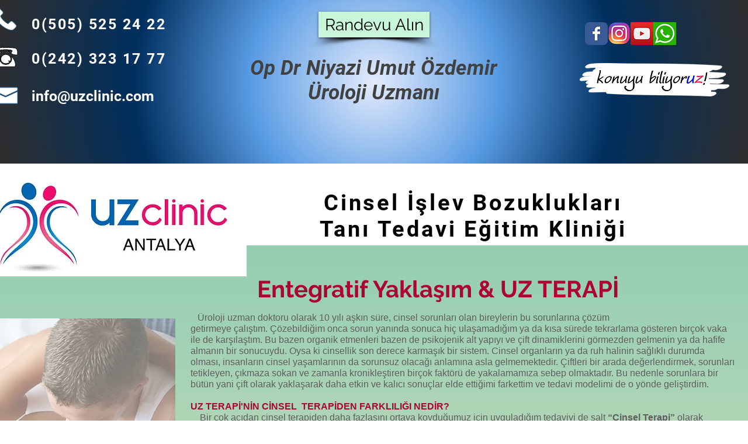

--- FILE ---
content_type: text/html; charset=utf-8
request_url: https://www.google.com/recaptcha/api2/aframe
body_size: 183
content:
<!DOCTYPE HTML><html><head><meta http-equiv="content-type" content="text/html; charset=UTF-8"></head><body><script nonce="JwNuroKKxgak08LDETBIvQ">/** Anti-fraud and anti-abuse applications only. See google.com/recaptcha */ try{var clients={'sodar':'https://pagead2.googlesyndication.com/pagead/sodar?'};window.addEventListener("message",function(a){try{if(a.source===window.parent){var b=JSON.parse(a.data);var c=clients[b['id']];if(c){var d=document.createElement('img');d.src=c+b['params']+'&rc='+(localStorage.getItem("rc::a")?sessionStorage.getItem("rc::b"):"");window.document.body.appendChild(d);sessionStorage.setItem("rc::e",parseInt(sessionStorage.getItem("rc::e")||0)+1);localStorage.setItem("rc::h",'1768438190998');}}}catch(b){}});window.parent.postMessage("_grecaptcha_ready", "*");}catch(b){}</script></body></html>

--- FILE ---
content_type: application/javascript
request_url: https://static.personizely.net/c973ab40f1.js
body_size: 19708
content:
(()=>{var e={843:(e,t,i)=>{"use strict";i.d(t,{RR:()=>s,DJ:()=>r,of:()=>n,YN:()=>o,et:()=>a,P7:()=>c,Re:()=>l,$Q:()=>d});const s=[],r="Personizely",n="plyData",o="_ply",a=12,c=`${o}_visitor`,l=`${o}_data`,d=["source","medium","term","campaign","content"]},584:(e,t,i)=>{"use strict";i.d(t,{pC:()=>r,vQ:()=>n});const s=i(843).et/12,r=function(e,t){let i=arguments.length>2&&void 0!==arguments[2]?arguments[2]:31536e3*s,r=new Date;null===t&&(i=-1),r.setTime(r.getTime()+1e3*i);let n="; expires="+r.toGMTString();document.cookie=e+"="+t+n+"; path=/;"},n=e=>{let t,i=e+"=",s=document.cookie.split(";");for(let e=0;e<s.length;e++){let r=s[e];for(;" "===r.charAt(0);)r=r.substring(1,r.length);0===r.indexOf(i)&&(t=r.substring(i.length,r.length))}return t}},481:(e,t,i)=>{"use strict";i.d(t,{Qq:()=>s,lA:()=>r,b0:()=>n});const s=()=>{let e=document.documentElement,t=document.body,i="scrollTop",s="scrollHeight";return(e[i]||t[i])/((e[s]||t[s])-e.clientHeight)*100},r=function(){return new Promise((e=>{["complete","loaded","interactive"].includes(document.readyState)?e():document.addEventListener("DOMContentLoaded",(()=>{e()}))}))},n=()=>{let e="hidden",t="";return null==document.hidden&&null!=document.msHidden?t="ms":null!=document.webkitHidden&&(t="webkit"),t+e.charAt(0).toUpperCase()+e.slice(1)}},293:(e,t,i)=>{"use strict";i.d(t,{Z:()=>a});var s=i(584),r=i(735);const n=[];let o=function(){for(var e=arguments.length,t=new Array(e),i=0;i<e;i++)t[i]=arguments[i];n.push(t)};(0,r.U)("ply_debug")||(0,s.vQ)("ply_debug")?o=console.log.bind(window.console):window.plyUnrollLogs=()=>{n.forEach((e=>console.log(...e)))};const a=o},735:(e,t,i)=>{"use strict";i.d(t,{$:()=>s,U:()=>r});const s=()=>{const e=new URLSearchParams(window.location.search);return Object.fromEntries(e.entries())},r=e=>new URLSearchParams(window.location.search).get(e)},730:(e,t,i)=>{"use strict";i.d(t,{Z:()=>T});var s=i(241);const r={type:"browser",check:e=>e.browsers.indexOf(s.Z.parser.getBrowser().name)>-1};var n=i(584);const o=e=>{if("string"==typeof e){const t=e.match(/\d+([\s,]\d+)?(\.\d+)?/);e=(t?t[0]:"0").replace(/[\s,]/g,"")}return Number(e)},a=(e,t,i)=>{e=null!=e?e:"",i=null!=i?i:"";let s=!1;switch(t){case"is":s=String(e)===String(i);break;case"is not":s=String(e)!==String(i);break;case"contains":s=String(e).indexOf(i)>-1;break;case"does not contain":s=-1===String(e).indexOf(i);break;case"starts with":s=0===String(e).indexOf(i);break;case"ends with":s=-1!==String(e).indexOf(i,String(e).length-String(i).length);break;case"is empty":case"is not checked":s=!e;break;case"is not empty":case"is checked":s=!!e;break;case"is higher than":s=o(e)>o(i);break;case"is lower than":s=o(e)<o(i)}return s},c={type:"cookie",check:e=>a((0,n.vQ)(e.name),e.operator,e.value)},l={type:"device",check(e){let t=s.Z.parser.getDevice().type;return!t&&e.devices.indexOf("desktop")>-1||e.devices.indexOf(t)>-1}},d={type:"fields",needs:["server"],canBeRecheckedLocally:!0,check:e=>e.fields.every((e=>{const t="number"!=typeof e.id?s.Z.visitor.get(e.id):s.Z.visitor.getCustomFieldValue(e.id);return a(t,e.operator,e.value)}))},h={eventDates(e,t){let i=!0;if(e.dateEnabled){const s=new Date(t.date);"before"===e.dateType?i=new Date(e.date)>s:"on or after"===e.dateType?i=new Date(e.date)<s||this.sameDay(new Date(e.date),s):"in the last"===e.dateType&&(i=!0)}return i},sameDay:(e,t)=>e.getFullYear()===t.getFullYear()&&e.getMonth()===t.getMonth()&&e.getDate()===t.getDate(),firstLastFilter(e,t){let i,r=!0,n=s.Z.visitor.getLocalProperty(t),o=new Date;if("in the last"===e.dateType){i=n>new Date(Date.now()-864e5*e.days)}else if("before"===e.dateType){i=n<new Date(e.date)}else if("on or after"===e.dateType){let t=new Date(e.date);i=n>t||t.getDay()===o.getDay()&&t.getMonth()===o.getMonth()&&t.getDate()===o.getDate()}return"was"===e.type?r=i:"was not"===e.type&&(r=!i),r}},u={type:"firstVisit",check:e=>"is now"===e.type?s.Z.isFirstVisit:h.firstLastFilter(e,"first_visit")};var p=i(723);const m="during this session",v={type:"historyClick",needs:e=>e.dateType===m?[]:["server"],canBeRecheckedLocally:!0,check(e,t,i){let r;const n=(e.dateType===m?p.Z.get("session").getEvents("events"):s.Z.events).filter((t=>(!e.valueEnabled||t.data===e.value)&&"click"===t.type&&(e.dateType===m||h.eventDates(e,t)))).length+(i?parseInt(i):0);return r="more"===e.moreLess?n>e.nr:n<e.nr,r}},w="during this session",g={type:"historyEvent",needs:e=>e.dateType===w?[]:["server"],canBeRecheckedLocally:!0,check(e,t,i){let r;const n=(e.dateType===w?p.Z.get("session").getEvents("events"):s.Z.events).filter((t=>"custom"===t.type&&t.data===e.value&&(e.dateType===w||h.eventDates(e,t)))).length+(i?parseInt(i):0);return r="more"===e.moreLess?n>e.nr:n<e.nr,r}},f="during this session",b={type:"historyWidget",needs:e=>e.dateType===f?[]:["server"],canBeRecheckedLocally:!0,check(e,t,i){let r;const n=(e.dateType===f?p.Z.get("session").getEvents("widgetEvents"):s.Z.widgetEvents||[]).filter((t=>{let i=e.action===t.type,s=!e.widgetEnabled||parseInt(e.widget)===parseInt(t.widgetId);return i&&s&&(e.dateType===f||h.eventDates(e,t))})).length+(i?parseInt(i):0);return r="more"===e.moreLess?n>e.nr:n<e.nr,r}},y={type:"lastVisit",check:e=>h.firstLastFilter(e,"last_visit")},k={type:"os",check:e=>e.oses.indexOf(s.Z.parser.getOS().name)>-1},x={type:"locale",check(e){const t=navigator.language;return!!e.locales.find((e=>e.includes(t)))}};var S=i(843);const E="during this session",I={type:"historyVisit",needs:e=>e.dateType===E?[]:["server"],check(e,t,i){const r=(e.dateType===E?p.Z.get("session").getEvents("events"):s.Z.events).filter((t=>(!e.valueEnabled||t.data===e.value)&&"visit"===t.type&&(e.dateType===E||h.eventDates(e,t))));let n,o=0;r.forEach((e=>{o+=e.duration}));const a=r.length+(i?parseInt(i):0);if(n="more"===e.moreLess?a>e.nr:a<e.nr,e.durationEnabled){let t="more"===e.duration.moreLess?o>=e.duration.seconds:o<=e.duration.seconds;n=n&&t}return n}},T=[r,c,l,d,u,{type:"firstSession",check:e=>"is now"===e.type?!!p.Z.get("session").getItem("isFirstSession"):h.firstLastFilter(e,"first_visit")},v,g,I,b,y,k,x,{type:"queryString",check(e){let t=e.query.startsWith("utm_")&&S.$Q.includes(e.query.replace("utm_",""))?e.query:"query_"+e.query;const i=s.Z.visitor.getLocalProperty(t);return a(i,e.operator,e.value)}},{type:"selector",needs:["dom"],check(e){let t="";try{let i=document.querySelector(e.selector);i&&(t="meta"===i.nodeName.toLowerCase()?i.content:i.textContent)}catch(e){t=""}return a(t.trim(),e.operator,e.value)}},{type:"source",check(e){const t=s.Z.visitor.getLocalProperty("referrer");return a(t,e.operator,e.value)}},{type:"time",check(e){let t=(new Date).getHours(),i=parseInt(e.from.split(":")[0]),s=parseInt(e.to.split(":")[0]);return 0===s&&(s=24),t>=i&&t<s}},{type:"entryPage",check(e){const t=s.Z.visitor.getLocalProperty("first_visit_page");return a(t,e.operator,e.value)}},{type:"utm",check:e=>e.parameters.every((e=>{let t=s.Z.visitor.getLocalProperty("utm_"+e.utm);return a(t,e.operator,e.value)}))},{type:"data",needs:[],check(e){let{conditions:t}=e;return t.every((e=>{let{key:t,operator:i,value:r}=e;return a(s.Z.data.get(t),i,r)}))}}]},723:(e,t,i)=>{"use strict";i.d(t,{Z:()=>r});var s=i(241);const r={services:[],get(e){const t=this.services.find((t=>t.id===e));return t&&t.service},dispatchEvent(e,t){this.services.filter((t=>{let{hooks:i}=t;return i.find((t=>t.event===e))})).forEach((i=>{let{service:s,hooks:r}=i;r.filter((t=>t.event===e)).forEach((e=>s[e.method](t)))}))},inject(e,t){let i=arguments.length>2&&void 0!==arguments[2]?arguments[2]:[],r=arguments.length>3&&void 0!==arguments[3]?arguments[3]:[];t.state=s.Z,t.container=this,i.forEach((e=>{Object.defineProperty(t,e,{get:()=>this.get(e)})}));const n={id:e,service:t,hooks:r},o=this.services.findIndex((t=>t.id===e));o>-1?this.services.splice(o,1,n):this.services.push(n),t.init&&t.init()}}},241:(e,t,i)=>{"use strict";i.d(t,{Z:()=>g});var s=i(238),r=i.n(s),n=i(730);class o{constructor(e){this.id=e.id,this.type=e.type,this.settings=e.settings,this.value=!1,this.touched=!1,this.data=null}check(){const e=this.touched&&this.canBeRecheckedLocally();return this.needsServer()&&!e?this.value:n.Z.find((e=>e.type===this.type)).check(this.settings,this.type,this.data)}get(e){return e?this[e]:{id:this.id,policy:this.type,operator:this.settings,value:this.value,data:this.data}}setValue(e){this.value=e,this.touched=!0}setData(e){this.data=e}needsServer(){return!n.Z.find((e=>e.type===this.type))||this.needs("server")}needsCart(){return this.needs("cart")}needsDom(){return this.needs("dom")}canBeRecheckedLocally(){const e=n.Z.find((e=>e.type===this.type));return e&&e.canBeRecheckedLocally}needs(e){const t=n.Z.find((e=>e.type===this.type));if(!t)return!1;return("function"==typeof t.needs?t.needs(this.settings):t.needs||[]).includes(e)}}class a{constructor(e){let{filters:t,policy:i,logicalOperator:s,parentLogicalOperator:r}=e;this.policy=i,this.logicalOperator=s,this.parentLogicalOperator=r,this.filters=[],t.forEach((e=>{this.filters.push(new o(e))}))}check(){const e=this.logicalOperator,t=this.policy;let i;if("all"===e){i="include"===t;for(let e in this.filters)if(this.filters.hasOwnProperty(e)&&!this.filters[e].check()){i="include"!==t;break}}if("any"===e){i="include"!==t;for(let e in this.filters)if(this.filters.hasOwnProperty(e)&&this.filters[e].check()){i="include"===t;break}}return i}get(e){return e?this[e]:{filters:this.filters,policy:this.policy,logicalOperator:this.logicalOperator,parentLogicalOperator:this.parentLogicalOperator}}needsServer(){return!!this.filters.find((e=>e.needsServer()))}needsCart(){return!!this.filters.find((e=>e.needsCart()))}needsDom(){return!!this.filters.find((e=>e.needsDom()))}}const c={and:(e,t)=>e&&t,or:(e,t)=>e||t};class l{constructor(e){let{groups:t,id:i,name:s}=e;this.id=i,this.name=s,this.groups=[],t.forEach((e=>{this.groups.push(new a(e))}))}get(e){return e?this[e]:{groups:this.groups,id:this.id}}check(){let e,t=!0;return this.groups.forEach((i=>{t=e?c[e](t,i.check()):i.check(),e=i.get("parentLogicalOperator")})),t}needsServer(){return!!this.groups.find((e=>e.needsServer()))}needsCart(){return!!this.groups.find((e=>e.needsCart()))}needsDom(){return!!this.groups.find((e=>e.needsDom()))}}var d=i(584),h=i(843),u=i(293);const p=`${h.YN}_transfer_session_storage`,m=`${h.YN}_initial_session_storage`;const v=new class{constructor(e){let{initialTransferKey:t,transferKey:i,keyPrefix:s}=e;this.transferKey=i,window.addEventListener("storage",(function(e){if(e.newValue){if(e.key===t){const e={};for(let t in sessionStorage)sessionStorage.hasOwnProperty(t)&&t.startsWith(s)&&(e[t]=sessionStorage.getItem(t));localStorage.setItem(i,JSON.stringify(e)),setTimeout((()=>localStorage.removeItem(i)))}if(e.key===i){const t=JSON.parse(e.newValue);for(let e in t)t.hasOwnProperty(e)&&sessionStorage.setItem(e,t[e])}}})),localStorage.setItem(t,s),setTimeout((()=>localStorage.removeItem(t)))}setItem(e,t){localStorage.setItem(this.transferKey,JSON.stringify({[e]:t})),setTimeout((()=>localStorage.removeItem(this.transferKey))),sessionStorage.setItem(e,t)}getItem(e){return sessionStorage.getItem(e)}}({initialTransferKey:m,transferKey:p,keyPrefix:h.YN});var w;const g={websiteId:"c973ab40f1",server:"https://tracker.personizely.net",targets:(w=[],"string"==typeof w?[]:w).map((e=>new l(e))),neededTargets:[],paused:1,visitor:new class{constructor(e){this.id=e,this.synced=!1,this.listeners=[];const t={set:(e,i,s)=>((0,u.Z)("Visitor changed. Prop",i,"to",s),e[i]="customFieldValues"===i?new Proxy(s,t):s,this.listeners.filter((e=>e.prop===i)).forEach((t=>{t.callback(e,i)})),!0)},i=this.fetch(),s={...i,customFieldValues:new Proxy(i&&i.customFieldValues?i.customFieldValues:{},t)};this.visitor=new Proxy(s,t)}addListener(e,t){this.listeners.push({prop:e,callback:t})}setId(e){e!==this.id&&((0,d.pC)(h.YN,e),v.setItem(h.YN,e),this.id=e)}getId(){return this.id}get(e){return e?this.visitor[e]:this.visitor}set(e,t){this.visitor[e]=t}getCustomFieldValue(e){return this.visitor.customFieldValues?this.visitor.customFieldValues[e]:null}setCustomFieldValue(e,t){this.visitor.customFieldValues[e]=t}update(e){for(let t in e)if("customFieldValues"===t)for(let i in e[t])this.visitor.customFieldValues[i]!==e.customFieldValues[i]&&this.setCustomFieldValue(i,e.customFieldValues[i]);else this.visitor[t]!==e[t]&&this.set(t,e[t])}save(){localStorage.setItem(h.P7,JSON.stringify(this.visitor))}fetch(){if(localStorage.getItem(h.P7)){let e;try{e=JSON.parse(localStorage.getItem(h.P7))}catch(t){e=null}return e}}setSynced(e){this.synced=e}isSynced(){return this.synced}getUtm(e){return this.getLocalProperty("utm_"+e)}setLocalProperty(e,t){const i=h.YN+"_"+e;v.setItem(i,t),(0,d.pC)(i,t)}getLocalProperty(e){const t=h.YN+"_"+e;return(0,d.vQ)(t)||v.getItem(t)}}((0,d.vQ)(h.YN)||v.getItem(h.YN)||null),parser:new(r()),eventId:null,dateStart:Date.now(),isFirstVisit:!1,events:[],data:new class{constructor(e){this.listeners=[];const t={set:(e,t,i)=>((0,u.Z)("Data changed. Prop",t,"to",i),e[t]=i,this.save(e),this.listeners.filter((e=>e.prop===t)).forEach((i=>{i.callback(e,t)})),!0)};this.data=new Proxy(e,t),this.save(e)}save(e){v.setItem(h.Re,JSON.stringify(e))}addListener(e,t){this.listeners.push({prop:e,callback:t})}get(e){return e?this.data[e]:this.data}set(e,t){if("object"==typeof e&&void 0===t)for(let t in e)this.data[t]=e[t];else this.data[e]=t}}(v.getItem(h.Re)?{...JSON.parse(v.getItem(h.Re)),...window[h.of]}:{...window[h.of]}),session:v}},458:(e,t,i)=>{var s,r=i(928);function n(){s=new RegExp(r.join("|"),"i")}function o(e){return-1===r.indexOf(e)}e.exports=function(e){return s.test(e)},e.exports.find=function(e){var t=e.match(s);return t&&t[0]},e.exports.extend=function(e){[].push.apply(r,e.filter(o)),n()},e.exports.exclude=function(e){for(var t=e.length;t--;){var i=r.lastIndexOf(e[t].toLowerCase());i>-1&&r.splice(i,1)}n()};try{new RegExp("(?<! cu)bot").test("dangerbot"),r.splice(r.lastIndexOf("bot"),1),r.push("(?<! cu)bot"),r.splice(r.lastIndexOf("search"),1),r.push("(?<! (ya|yandex))search"),r.splice(r.lastIndexOf("http"),1),r.push("(?<!(lib))http"),r.splice(r.lastIndexOf("java"),1),r.push("java(?!;)"),r.splice(r.lastIndexOf("fetch"),1),r.push("(?<!(mozac))fetch")}catch(e){}n()},928:e=>{"use strict";e.exports=JSON.parse('[" daum[/|\\\\s]"," deusu/"," splash ","(?:^|\\\\s)site","@[a-z]","\\\\(at\\\\)[a-z]","\\\\[at\\\\][a-z]","^12345","^<","^ace explorer","^acoon","^active","^ad muncher","^ahc/","^anglesharp/","^anonymous","^apache","^applicationhealthservice","^arachni/","^avsdevicesdk/","^axios/","^biglotron","^blackboard safeassign","^blocknote.net","^blogtrottr/","^browsershots","^cakephp","^camo asset proxy","^captivenetworksupport","^castro","^clamav[\\\\s/]","^cobweb/","^coccoc","^collectd/","^custom$","^dap ","^datadog agent/","^davclnt","^deluge","^discourse","^dispatch/\\\\d","^disqus/","^duckduckgo","^evernote clip resolver","^facebook","^faraday","^fdm[/\\\\s]\\\\d","^flashget","^friendica","^getright/","^gigablastopensource","^googal","^goose","^gozilla/","^greenbrowser","^hatena","^hexometer","^hobbit","^hotzonu","^hwcdn/","^infox-wisg","^ingrid/\\\\d","^integrity/","^jeode/","^jetbrains","^jetty/","^jigsaw","^libwww","^linkdex","^lwp-","^lwp::simple","^mailchimp\\\\.com$","^metauri","^microsoft bits","^microsoft data","^microsoft office existence","^microsoft office protocol discovery","^microsoft windows network diagnostics","^microsoft-cryptoapi","^microsoft-webdav-miniredir","^monit","^movabletype","^mozilla/\\\\d\\\\.\\\\d \\\\(compatible;?\\\\)$","^my browser$","^navermailapp","^netsurf","^ning","^node-superagent","^notetextview","^nuzzel","^octopus","^offline explorer","^ossproxy","^panscient","^perimeterx","^photon/","^php","^postman","^postrank","^prometheus/","^python","^ramblermail","^restsharp/","^robozilla/","^ruby$","^scrapy","^seo","^shareaza","^shortlinktranslate","^sistrix","^sixy.ch/","^smallproxy","^snap$","^snapchat","^space bison","^spotify/","^sprinklr","^svn","^swcd ","^t-online browser","^taringa","^test certificate info","^the knowledge ai","^thinklab","^thumb","^traackr.com","^transmission","^tumblr/","^ucmore","^upflow/","^user_agent","^vbulletin","^venus/fedoraplanet","^w3c","^webcopier","^wget","^whatsapp","^whatweb","^www-mechanize","^xenu link sleuth","^xymon","^yahoo","^yandex","^zabbix","^zdm/\\\\d","^zmeu$","adbeat\\\\.com","amiga","appinsights","archive","ask jeeves/teoma","bit.ly/","bluecoat drtr","bot","browsex","burpcollaborator","capture","catch","check","chrome-lighthouse","chromeframe","client","cloud","crawl","cron","daemon","dareboost","datanyze","dataprovider","dejaclick","dmbrowser","download","email","evc-batch/","feed","fetch","finder","firephp","freesafeip","ghost","gomezagent","google","headlesschrome/","http","httrack","hubspot marketing grader","hydra","ibisbrowser","images","index","ips-agent","java","jorgee","library","mail\\\\.ru/","manager","monitor","neustar wpm","news","nutch","offbyone","optimize","pagespeed","parse","perl","phantom","pingdom","powermarks","preview","probe","ptst[/ ]\\\\d","reader","rigor","rss","scan","scrape","search","server","sogou","sparkler/","spider","statuscake","stumbleupon\\\\.com","supercleaner","synapse","synthetic","toolbar","torrent","tracemyfile","transcoder","trendsmapresolver","twingly recon","url","valid","wapchoi/","wappalyzer","webglance","webkit2png","wordpress","zgrab"]')},238:function(e,t,i){var s;!function(r,n){"use strict";var o="function",a="undefined",c="object",l="string",d="model",h="name",u="type",p="vendor",m="version",v="architecture",w="console",g="mobile",f="tablet",b="smarttv",y="wearable",k="embedded",x="Amazon",S="Apple",E="ASUS",I="BlackBerry",T="Firefox",O="Google",L="Huawei",C="LG",P="Microsoft",_="Motorola",Z="Opera",D="Samsung",N="Sharp",j="Sony",q="Xiaomi",z="Zebra",R="Facebook",V=function(e){for(var t={},i=0;i<e.length;i++)t[e[i].toUpperCase()]=e[i];return t},F=function(e,t){return typeof e===l&&-1!==A(t).indexOf(A(e))},A=function(e){return e.toLowerCase()},$=function(e,t){if(typeof e===l)return e=e.replace(/^\s\s*/,"").replace(/\s\s*$/,""),typeof t===a?e:e.substring(0,350)},U=function(e,t){for(var i,s,r,a,l,d,h=0;h<t.length&&!l;){var u=t[h],p=t[h+1];for(i=s=0;i<u.length&&!l;)if(l=u[i++].exec(e))for(r=0;r<p.length;r++)d=l[++s],typeof(a=p[r])===c&&a.length>0?2===a.length?typeof a[1]==o?this[a[0]]=a[1].call(this,d):this[a[0]]=a[1]:3===a.length?typeof a[1]!==o||a[1].exec&&a[1].test?this[a[0]]=d?d.replace(a[1],a[2]):n:this[a[0]]=d?a[1].call(this,d,a[2]):n:4===a.length&&(this[a[0]]=d?a[3].call(this,d.replace(a[1],a[2])):n):this[a]=d||n;h+=2}},B=function(e,t){for(var i in t)if(typeof t[i]===c&&t[i].length>0){for(var s=0;s<t[i].length;s++)if(F(t[i][s],e))return"?"===i?n:i}else if(F(t[i],e))return"?"===i?n:i;return e},M={ME:"4.90","NT 3.11":"NT3.51","NT 4.0":"NT4.0",2e3:"NT 5.0",XP:["NT 5.1","NT 5.2"],Vista:"NT 6.0",7:"NT 6.1",8:"NT 6.2",8.1:"NT 6.3",10:["NT 6.4","NT 10.0"],RT:"ARM"},J={browser:[[/\b(?:crmo|crios)\/([\w\.]+)/i],[m,[h,"Chrome"]],[/edg(?:e|ios|a)?\/([\w\.]+)/i],[m,[h,"Edge"]],[/(opera mini)\/([-\w\.]+)/i,/(opera [mobiletab]{3,6})\b.+version\/([-\w\.]+)/i,/(opera)(?:.+version\/|[\/ ]+)([\w\.]+)/i],[h,m],[/opios[\/ ]+([\w\.]+)/i],[m,[h,"Opera Mini"]],[/\bopr\/([\w\.]+)/i],[m,[h,Z]],[/(kindle)\/([\w\.]+)/i,/(lunascape|maxthon|netfront|jasmine|blazer)[\/ ]?([\w\.]*)/i,/(avant |iemobile|slim)(?:browser)?[\/ ]?([\w\.]*)/i,/(ba?idubrowser)[\/ ]?([\w\.]+)/i,/(?:ms|\()(ie) ([\w\.]+)/i,/(flock|rockmelt|midori|epiphany|silk|skyfire|ovibrowser|bolt|iron|vivaldi|iridium|phantomjs|bowser|quark|qupzilla|falkon|rekonq|puffin|brave|whale|qqbrowserlite|qq|duckduckgo)\/([-\w\.]+)/i,/(weibo)__([\d\.]+)/i],[h,m],[/(?:\buc? ?browser|(?:juc.+)ucweb)[\/ ]?([\w\.]+)/i],[m,[h,"UCBrowser"]],[/microm.+\bqbcore\/([\w\.]+)/i,/\bqbcore\/([\w\.]+).+microm/i],[m,[h,"WeChat(Win) Desktop"]],[/micromessenger\/([\w\.]+)/i],[m,[h,"WeChat"]],[/konqueror\/([\w\.]+)/i],[m,[h,"Konqueror"]],[/trident.+rv[: ]([\w\.]{1,9})\b.+like gecko/i],[m,[h,"IE"]],[/yabrowser\/([\w\.]+)/i],[m,[h,"Yandex"]],[/(avast|avg)\/([\w\.]+)/i],[[h,/(.+)/,"$1 Secure Browser"],m],[/\bfocus\/([\w\.]+)/i],[m,[h,"Firefox Focus"]],[/\bopt\/([\w\.]+)/i],[m,[h,"Opera Touch"]],[/coc_coc\w+\/([\w\.]+)/i],[m,[h,"Coc Coc"]],[/dolfin\/([\w\.]+)/i],[m,[h,"Dolphin"]],[/coast\/([\w\.]+)/i],[m,[h,"Opera Coast"]],[/miuibrowser\/([\w\.]+)/i],[m,[h,"MIUI Browser"]],[/fxios\/([-\w\.]+)/i],[m,[h,T]],[/\bqihu|(qi?ho?o?|360)browser/i],[[h,"360 Browser"]],[/(oculus|samsung|sailfish|huawei)browser\/([\w\.]+)/i],[[h,/(.+)/,"$1 Browser"],m],[/(comodo_dragon)\/([\w\.]+)/i],[[h,/_/g," "],m],[/(electron)\/([\w\.]+) safari/i,/(tesla)(?: qtcarbrowser|\/(20\d\d\.[-\w\.]+))/i,/m?(qqbrowser|baiduboxapp|2345Explorer)[\/ ]?([\w\.]+)/i],[h,m],[/(metasr)[\/ ]?([\w\.]+)/i,/(lbbrowser)/i,/\[(linkedin)app\]/i],[h],[/((?:fban\/fbios|fb_iab\/fb4a)(?!.+fbav)|;fbav\/([\w\.]+);)/i],[[h,R],m],[/safari (line)\/([\w\.]+)/i,/\b(line)\/([\w\.]+)\/iab/i,/(chromium|instagram)[\/ ]([-\w\.]+)/i],[h,m],[/\bgsa\/([\w\.]+) .*safari\//i],[m,[h,"GSA"]],[/headlesschrome(?:\/([\w\.]+)| )/i],[m,[h,"Chrome Headless"]],[/ wv\).+(chrome)\/([\w\.]+)/i],[[h,"Chrome WebView"],m],[/droid.+ version\/([\w\.]+)\b.+(?:mobile safari|safari)/i],[m,[h,"Android Browser"]],[/(chrome|omniweb|arora|[tizenoka]{5} ?browser)\/v?([\w\.]+)/i],[h,m],[/version\/([\w\.\,]+) .*mobile\/\w+ (safari)/i],[m,[h,"Mobile Safari"]],[/version\/([\w(\.|\,)]+) .*(mobile ?safari|safari)/i],[m,h],[/webkit.+?(mobile ?safari|safari)(\/[\w\.]+)/i],[h,[m,B,{"1.0":"/8",1.2:"/1",1.3:"/3","2.0":"/412","2.0.2":"/416","2.0.3":"/417","2.0.4":"/419","?":"/"}]],[/(webkit|khtml)\/([\w\.]+)/i],[h,m],[/(navigator|netscape\d?)\/([-\w\.]+)/i],[[h,"Netscape"],m],[/mobile vr; rv:([\w\.]+)\).+firefox/i],[m,[h,"Firefox Reality"]],[/ekiohf.+(flow)\/([\w\.]+)/i,/(swiftfox)/i,/(icedragon|iceweasel|camino|chimera|fennec|maemo browser|minimo|conkeror|klar)[\/ ]?([\w\.\+]+)/i,/(seamonkey|k-meleon|icecat|iceape|firebird|phoenix|palemoon|basilisk|waterfox)\/([-\w\.]+)$/i,/(firefox)\/([\w\.]+)/i,/(mozilla)\/([\w\.]+) .+rv\:.+gecko\/\d+/i,/(polaris|lynx|dillo|icab|doris|amaya|w3m|netsurf|sleipnir|obigo|mosaic|(?:go|ice|up)[\. ]?browser)[-\/ ]?v?([\w\.]+)/i,/(links) \(([\w\.]+)/i],[h,m]],cpu:[[/(?:(amd|x(?:(?:86|64)[-_])?|wow|win)64)[;\)]/i],[[v,"amd64"]],[/(ia32(?=;))/i],[[v,A]],[/((?:i[346]|x)86)[;\)]/i],[[v,"ia32"]],[/\b(aarch64|arm(v?8e?l?|_?64))\b/i],[[v,"arm64"]],[/\b(arm(?:v[67])?ht?n?[fl]p?)\b/i],[[v,"armhf"]],[/windows (ce|mobile); ppc;/i],[[v,"arm"]],[/((?:ppc|powerpc)(?:64)?)(?: mac|;|\))/i],[[v,/ower/,"",A]],[/(sun4\w)[;\)]/i],[[v,"sparc"]],[/((?:avr32|ia64(?=;))|68k(?=\))|\barm(?=v(?:[1-7]|[5-7]1)l?|;|eabi)|(?=atmel )avr|(?:irix|mips|sparc)(?:64)?\b|pa-risc)/i],[[v,A]]],device:[[/\b(sch-i[89]0\d|shw-m380s|sm-[ptx]\w{2,4}|gt-[pn]\d{2,4}|sgh-t8[56]9|nexus 10)/i],[d,[p,D],[u,f]],[/\b((?:s[cgp]h|gt|sm)-\w+|galaxy nexus)/i,/samsung[- ]([-\w]+)/i,/sec-(sgh\w+)/i],[d,[p,D],[u,g]],[/\((ip(?:hone|od)[\w ]*);/i],[d,[p,S],[u,g]],[/\((ipad);[-\w\),; ]+apple/i,/applecoremedia\/[\w\.]+ \((ipad)/i,/\b(ipad)\d\d?,\d\d?[;\]].+ios/i],[d,[p,S],[u,f]],[/\b((?:ag[rs][23]?|bah2?|sht?|btv)-a?[lw]\d{2})\b(?!.+d\/s)/i],[d,[p,L],[u,f]],[/(?:huawei|honor)([-\w ]+)[;\)]/i,/\b(nexus 6p|\w{2,4}e?-[atu]?[ln][\dx][012359c][adn]?)\b(?!.+d\/s)/i],[d,[p,L],[u,g]],[/\b(poco[\w ]+)(?: bui|\))/i,/\b; (\w+) build\/hm\1/i,/\b(hm[-_ ]?note?[_ ]?(?:\d\w)?) bui/i,/\b(redmi[\-_ ]?(?:note|k)?[\w_ ]+)(?: bui|\))/i,/\b(mi[-_ ]?(?:a\d|one|one[_ ]plus|note lte|max|cc)?[_ ]?(?:\d?\w?)[_ ]?(?:plus|se|lite)?)(?: bui|\))/i],[[d,/_/g," "],[p,q],[u,g]],[/\b(mi[-_ ]?(?:pad)(?:[\w_ ]+))(?: bui|\))/i],[[d,/_/g," "],[p,q],[u,f]],[/; (\w+) bui.+ oppo/i,/\b(cph[12]\d{3}|p(?:af|c[al]|d\w|e[ar])[mt]\d0|x9007|a101op)\b/i],[d,[p,"OPPO"],[u,g]],[/vivo (\w+)(?: bui|\))/i,/\b(v[12]\d{3}\w?[at])(?: bui|;)/i],[d,[p,"Vivo"],[u,g]],[/\b(rmx[12]\d{3})(?: bui|;|\))/i],[d,[p,"Realme"],[u,g]],[/\b(milestone|droid(?:[2-4x]| (?:bionic|x2|pro|razr))?:?( 4g)?)\b[\w ]+build\//i,/\bmot(?:orola)?[- ](\w*)/i,/((?:moto[\w\(\) ]+|xt\d{3,4}|nexus 6)(?= bui|\)))/i],[d,[p,_],[u,g]],[/\b(mz60\d|xoom[2 ]{0,2}) build\//i],[d,[p,_],[u,f]],[/((?=lg)?[vl]k\-?\d{3}) bui| 3\.[-\w; ]{10}lg?-([06cv9]{3,4})/i],[d,[p,C],[u,f]],[/(lm(?:-?f100[nv]?|-[\w\.]+)(?= bui|\))|nexus [45])/i,/\blg[-e;\/ ]+((?!browser|netcast|android tv)\w+)/i,/\blg-?([\d\w]+) bui/i],[d,[p,C],[u,g]],[/(ideatab[-\w ]+)/i,/lenovo ?(s[56]000[-\w]+|tab(?:[\w ]+)|yt[-\d\w]{6}|tb[-\d\w]{6})/i],[d,[p,"Lenovo"],[u,f]],[/(?:maemo|nokia).*(n900|lumia \d+)/i,/nokia[-_ ]?([-\w\.]*)/i],[[d,/_/g," "],[p,"Nokia"],[u,g]],[/(pixel c)\b/i],[d,[p,O],[u,f]],[/droid.+; (pixel[\daxl ]{0,6})(?: bui|\))/i],[d,[p,O],[u,g]],[/droid.+ (a?\d[0-2]{2}so|[c-g]\d{4}|so[-gl]\w+|xq-a\w[4-7][12])(?= bui|\).+chrome\/(?![1-6]{0,1}\d\.))/i],[d,[p,j],[u,g]],[/sony tablet [ps]/i,/\b(?:sony)?sgp\w+(?: bui|\))/i],[[d,"Xperia Tablet"],[p,j],[u,f]],[/ (kb2005|in20[12]5|be20[12][59])\b/i,/(?:one)?(?:plus)? (a\d0\d\d)(?: b|\))/i],[d,[p,"OnePlus"],[u,g]],[/(alexa)webm/i,/(kf[a-z]{2}wi)( bui|\))/i,/(kf[a-z]+)( bui|\)).+silk\//i],[d,[p,x],[u,f]],[/((?:sd|kf)[0349hijorstuw]+)( bui|\)).+silk\//i],[[d,/(.+)/g,"Fire Phone $1"],[p,x],[u,g]],[/(playbook);[-\w\),; ]+(rim)/i],[d,p,[u,f]],[/\b((?:bb[a-f]|st[hv])100-\d)/i,/\(bb10; (\w+)/i],[d,[p,I],[u,g]],[/(?:\b|asus_)(transfo[prime ]{4,10} \w+|eeepc|slider \w+|nexus 7|padfone|p00[cj])/i],[d,[p,E],[u,f]],[/ (z[bes]6[027][012][km][ls]|zenfone \d\w?)\b/i],[d,[p,E],[u,g]],[/(nexus 9)/i],[d,[p,"HTC"],[u,f]],[/(htc)[-;_ ]{1,2}([\w ]+(?=\)| bui)|\w+)/i,/(zte)[- ]([\w ]+?)(?: bui|\/|\))/i,/(alcatel|geeksphone|nexian|panasonic|sony(?!-bra))[-_ ]?([-\w]*)/i],[p,[d,/_/g," "],[u,g]],[/droid.+; ([ab][1-7]-?[0178a]\d\d?)/i],[d,[p,"Acer"],[u,f]],[/droid.+; (m[1-5] note) bui/i,/\bmz-([-\w]{2,})/i],[d,[p,"Meizu"],[u,g]],[/\b(sh-?[altvz]?\d\d[a-ekm]?)/i],[d,[p,N],[u,g]],[/(blackberry|benq|palm(?=\-)|sonyericsson|acer|asus|dell|meizu|motorola|polytron)[-_ ]?([-\w]*)/i,/(hp) ([\w ]+\w)/i,/(asus)-?(\w+)/i,/(microsoft); (lumia[\w ]+)/i,/(lenovo)[-_ ]?([-\w]+)/i,/(jolla)/i,/(oppo) ?([\w ]+) bui/i],[p,d,[u,g]],[/(archos) (gamepad2?)/i,/(hp).+(touchpad(?!.+tablet)|tablet)/i,/(kindle)\/([\w\.]+)/i,/(nook)[\w ]+build\/(\w+)/i,/(dell) (strea[kpr\d ]*[\dko])/i,/(le[- ]+pan)[- ]+(\w{1,9}) bui/i,/(trinity)[- ]*(t\d{3}) bui/i,/(gigaset)[- ]+(q\w{1,9}) bui/i,/(vodafone) ([\w ]+)(?:\)| bui)/i],[p,d,[u,f]],[/(surface duo)/i],[d,[p,P],[u,f]],[/droid [\d\.]+; (fp\du?)(?: b|\))/i],[d,[p,"Fairphone"],[u,g]],[/(u304aa)/i],[d,[p,"AT&T"],[u,g]],[/\bsie-(\w*)/i],[d,[p,"Siemens"],[u,g]],[/\b(rct\w+) b/i],[d,[p,"RCA"],[u,f]],[/\b(venue[\d ]{2,7}) b/i],[d,[p,"Dell"],[u,f]],[/\b(q(?:mv|ta)\w+) b/i],[d,[p,"Verizon"],[u,f]],[/\b(?:barnes[& ]+noble |bn[rt])([\w\+ ]*) b/i],[d,[p,"Barnes & Noble"],[u,f]],[/\b(tm\d{3}\w+) b/i],[d,[p,"NuVision"],[u,f]],[/\b(k88) b/i],[d,[p,"ZTE"],[u,f]],[/\b(nx\d{3}j) b/i],[d,[p,"ZTE"],[u,g]],[/\b(gen\d{3}) b.+49h/i],[d,[p,"Swiss"],[u,g]],[/\b(zur\d{3}) b/i],[d,[p,"Swiss"],[u,f]],[/\b((zeki)?tb.*\b) b/i],[d,[p,"Zeki"],[u,f]],[/\b([yr]\d{2}) b/i,/\b(dragon[- ]+touch |dt)(\w{5}) b/i],[[p,"Dragon Touch"],d,[u,f]],[/\b(ns-?\w{0,9}) b/i],[d,[p,"Insignia"],[u,f]],[/\b((nxa|next)-?\w{0,9}) b/i],[d,[p,"NextBook"],[u,f]],[/\b(xtreme\_)?(v(1[045]|2[015]|[3469]0|7[05])) b/i],[[p,"Voice"],d,[u,g]],[/\b(lvtel\-)?(v1[12]) b/i],[[p,"LvTel"],d,[u,g]],[/\b(ph-1) /i],[d,[p,"Essential"],[u,g]],[/\b(v(100md|700na|7011|917g).*\b) b/i],[d,[p,"Envizen"],[u,f]],[/\b(trio[-\w\. ]+) b/i],[d,[p,"MachSpeed"],[u,f]],[/\btu_(1491) b/i],[d,[p,"Rotor"],[u,f]],[/(shield[\w ]+) b/i],[d,[p,"Nvidia"],[u,f]],[/(sprint) (\w+)/i],[p,d,[u,g]],[/(kin\.[onetw]{3})/i],[[d,/\./g," "],[p,P],[u,g]],[/droid.+; (cc6666?|et5[16]|mc[239][23]x?|vc8[03]x?)\)/i],[d,[p,z],[u,f]],[/droid.+; (ec30|ps20|tc[2-8]\d[kx])\)/i],[d,[p,z],[u,g]],[/(ouya)/i,/(nintendo) ([wids3utch]+)/i],[p,d,[u,w]],[/droid.+; (shield) bui/i],[d,[p,"Nvidia"],[u,w]],[/(playstation [345portablevi]+)/i],[d,[p,j],[u,w]],[/\b(xbox(?: one)?(?!; xbox))[\); ]/i],[d,[p,P],[u,w]],[/smart-tv.+(samsung)/i],[p,[u,b]],[/hbbtv.+maple;(\d+)/i],[[d,/^/,"SmartTV"],[p,D],[u,b]],[/(nux; netcast.+smarttv|lg (netcast\.tv-201\d|android tv))/i],[[p,C],[u,b]],[/(apple) ?tv/i],[p,[d,"Apple TV"],[u,b]],[/crkey/i],[[d,"Chromecast"],[p,O],[u,b]],[/droid.+aft(\w)( bui|\))/i],[d,[p,x],[u,b]],[/\(dtv[\);].+(aquos)/i,/(aquos-tv[\w ]+)\)/i],[d,[p,N],[u,b]],[/(bravia[\w ]+)( bui|\))/i],[d,[p,j],[u,b]],[/(mitv-\w{5}) bui/i],[d,[p,q],[u,b]],[/\b(roku)[\dx]*[\)\/]((?:dvp-)?[\d\.]*)/i,/hbbtv\/\d+\.\d+\.\d+ +\([\w ]*; *(\w[^;]*);([^;]*)/i],[[p,$],[d,$],[u,b]],[/\b(android tv|smart[- ]?tv|opera tv|tv; rv:)\b/i],[[u,b]],[/((pebble))app/i],[p,d,[u,y]],[/droid.+; (glass) \d/i],[d,[p,O],[u,y]],[/droid.+; (wt63?0{2,3})\)/i],[d,[p,z],[u,y]],[/(quest( 2)?)/i],[d,[p,R],[u,y]],[/(tesla)(?: qtcarbrowser|\/[-\w\.]+)/i],[p,[u,k]],[/droid .+?; ([^;]+?)(?: bui|\) applew).+? mobile safari/i],[d,[u,g]],[/droid .+?; ([^;]+?)(?: bui|\) applew).+?(?! mobile) safari/i],[d,[u,f]],[/\b((tablet|tab)[;\/]|focus\/\d(?!.+mobile))/i],[[u,f]],[/(phone|mobile(?:[;\/]| [ \w\/\.]*safari)|pda(?=.+windows ce))/i],[[u,g]],[/(android[-\w\. ]{0,9});.+buil/i],[d,[p,"Generic"]]],engine:[[/windows.+ edge\/([\w\.]+)/i],[m,[h,"EdgeHTML"]],[/webkit\/537\.36.+chrome\/(?!27)([\w\.]+)/i],[m,[h,"Blink"]],[/(presto)\/([\w\.]+)/i,/(webkit|trident|netfront|netsurf|amaya|lynx|w3m|goanna)\/([\w\.]+)/i,/ekioh(flow)\/([\w\.]+)/i,/(khtml|tasman|links)[\/ ]\(?([\w\.]+)/i,/(icab)[\/ ]([23]\.[\d\.]+)/i],[h,m],[/rv\:([\w\.]{1,9})\b.+(gecko)/i],[m,h]],os:[[/microsoft (windows) (vista|xp)/i],[h,m],[/(windows) nt 6\.2; (arm)/i,/(windows (?:phone(?: os)?|mobile))[\/ ]?([\d\.\w ]*)/i,/(windows)[\/ ]?([ntce\d\. ]+\w)(?!.+xbox)/i],[h,[m,B,M]],[/(win(?=3|9|n)|win 9x )([nt\d\.]+)/i],[[h,"Windows"],[m,B,M]],[/ip[honead]{2,4}\b(?:.*os ([\w]+) like mac|; opera)/i,/cfnetwork\/.+darwin/i],[[m,/_/g,"."],[h,"iOS"]],[/(mac os x) ?([\w\. ]*)/i,/(macintosh|mac_powerpc\b)(?!.+haiku)/i],[[h,"Mac OS"],[m,/_/g,"."]],[/droid ([\w\.]+)\b.+(android[- ]x86|harmonyos)/i],[m,h],[/(android|webos|qnx|bada|rim tablet os|maemo|meego|sailfish)[-\/ ]?([\w\.]*)/i,/(blackberry)\w*\/([\w\.]*)/i,/(tizen|kaios)[\/ ]([\w\.]+)/i,/\((series40);/i],[h,m],[/\(bb(10);/i],[m,[h,I]],[/(?:symbian ?os|symbos|s60(?=;)|series60)[-\/ ]?([\w\.]*)/i],[m,[h,"Symbian"]],[/mozilla\/[\d\.]+ \((?:mobile|tablet|tv|mobile; [\w ]+); rv:.+ gecko\/([\w\.]+)/i],[m,[h,"Firefox OS"]],[/web0s;.+rt(tv)/i,/\b(?:hp)?wos(?:browser)?\/([\w\.]+)/i],[m,[h,"webOS"]],[/crkey\/([\d\.]+)/i],[m,[h,"Chromecast"]],[/(cros) [\w]+ ([\w\.]+\w)/i],[[h,"Chromium OS"],m],[/(nintendo|playstation) ([wids345portablevuch]+)/i,/(xbox); +xbox ([^\);]+)/i,/\b(joli|palm)\b ?(?:os)?\/?([\w\.]*)/i,/(mint)[\/\(\) ]?(\w*)/i,/(mageia|vectorlinux)[; ]/i,/([kxln]?ubuntu|debian|suse|opensuse|gentoo|arch(?= linux)|slackware|fedora|mandriva|centos|pclinuxos|red ?hat|zenwalk|linpus|raspbian|plan 9|minix|risc os|contiki|deepin|manjaro|elementary os|sabayon|linspire)(?: gnu\/linux)?(?: enterprise)?(?:[- ]linux)?(?:-gnu)?[-\/ ]?(?!chrom|package)([-\w\.]*)/i,/(hurd|linux) ?([\w\.]*)/i,/(gnu) ?([\w\.]*)/i,/\b([-frentopcghs]{0,5}bsd|dragonfly)[\/ ]?(?!amd|[ix346]{1,2}86)([\w\.]*)/i,/(haiku) (\w+)/i],[h,m],[/(sunos) ?([\w\.\d]*)/i],[[h,"Solaris"],m],[/((?:open)?solaris)[-\/ ]?([\w\.]*)/i,/(aix) ((\d)(?=\.|\)| )[\w\.])*/i,/\b(beos|os\/2|amigaos|morphos|openvms|fuchsia|hp-ux)/i,/(unix) ?([\w\.]*)/i],[h,m]]},Y=function(e,t){if(typeof e===c&&(t=e,e=n),!(this instanceof Y))return new Y(e,t).getResult();var i=e||(typeof r!==a&&r.navigator&&r.navigator.userAgent?r.navigator.userAgent:""),s=t?function(e,t){var i={};for(var s in e)t[s]&&t[s].length%2==0?i[s]=t[s].concat(e[s]):i[s]=e[s];return i}(J,t):J;return this.getBrowser=function(){var e,t={};return t.name=n,t.version=n,U.call(t,i,s.browser),t.major=typeof(e=t.version)===l?e.replace(/[^\d\.]/g,"").split(".")[0]:n,t},this.getCPU=function(){var e={};return e.architecture=n,U.call(e,i,s.cpu),e},this.getDevice=function(){var e={};return e.vendor=n,e.model=n,e.type=n,U.call(e,i,s.device),e},this.getEngine=function(){var e={};return e.name=n,e.version=n,U.call(e,i,s.engine),e},this.getOS=function(){var e={};return e.name=n,e.version=n,U.call(e,i,s.os),e},this.getResult=function(){return{ua:this.getUA(),browser:this.getBrowser(),engine:this.getEngine(),os:this.getOS(),device:this.getDevice(),cpu:this.getCPU()}},this.getUA=function(){return i},this.setUA=function(e){return i=typeof e===l&&e.length>350?$(e,350):e,this},this.setUA(i),this};Y.VERSION="0.7.32",Y.BROWSER=V([h,m,"major"]),Y.CPU=V([v]),Y.DEVICE=V([d,p,u,w,g,b,f,y,k]),Y.ENGINE=Y.OS=V([h,m]),typeof t!==a?(e.exports&&(t=e.exports=Y),t.UAParser=Y):i.amdO?(s=function(){return Y}.call(t,i,t,e))===n||(e.exports=s):typeof r!==a&&(r.UAParser=Y);var Q=typeof r!==a&&(r.jQuery||r.Zepto);if(Q&&!Q.ua){var W=new Y;Q.ua=W.getResult(),Q.ua.get=function(){return W.getUA()},Q.ua.set=function(e){W.setUA(e);var t=W.getResult();for(var i in t)Q.ua[i]=t[i]}}}("object"==typeof window?window:this)}},t={};function i(s){if(t[s])return t[s].exports;var r=t[s]={exports:{}};return e[s].call(r.exports,r,r.exports,i),r.exports}i.amdO={},i.n=e=>{var t=e&&e.__esModule?()=>e.default:()=>e;return i.d(t,{a:t}),t},i.d=(e,t)=>{for(var s in t)i.o(t,s)&&!i.o(e,s)&&Object.defineProperty(e,s,{enumerable:!0,get:t[s]})},i.o=(e,t)=>Object.prototype.hasOwnProperty.call(e,t),(()=>{"use strict";const e={cancels:[],clear(){this.cancels.forEach((e=>e()))},push(e){if("function"!=typeof e)throw new Error("Cannot call this cancel function.");this.cancels.push(e)}};var t=i(843),s=i(735);const r=e=>e.replace(/[\w]([A-Z])/g,(function(e){return e[0]+"_"+e[1]})).toLowerCase(),n=e=>/^(([^<>()[\]\\.,;:\s@"]+(\.[^<>()[\]\\.,;:\s@"]+)*)|(".+"))@((\[[0-9]{1,3}\.[0-9]{1,3}\.[0-9]{1,3}\.[0-9]{1,3}])|(([a-zA-Z\-0-9]+\.)+[a-zA-Z]{2,}))$/.test(e),o={sources:[],init(){const e=(0,s.U)("email");e&&n(e)&&this.add({type:"email",data:{email:e}}),t.RR.forEach((e=>{let{identifyId:t,provider:i}=e;(0,s.U)(t)&&this.add({type:i,data:{id:(0,s.U)(t)}})}))},get(){return this.sources.length>0?new Promise((e=>this.events.identify({sources:this.sources},(()=>e()),(()=>e())))):Promise.resolve()},add(e){this.sources.push(e)}},a=(e,t)=>{let i,s=[];for(i in e)if(e.hasOwnProperty(i)){let r=t?t+"["+i+"]":i,n=e[i];s.push(null!==n&&"object"==typeof n?a(n,r):encodeURIComponent(r)+"="+encodeURIComponent(n))}return s.join("&")},c=(e,t,i,s,r)=>{let n=new XMLHttpRequest;return n.onreadystatechange=()=>{if(4===n.readyState&&s){if(200===n.status){let e;try{e=JSON.parse(n.responseText)}catch(t){e=null}return s(e)}if(r)return r(n)}},"GET"===t&&i&&(e+="?"+a(i)),n.open(t,e),"GET"===t?n.send():(n.setRequestHeader("Content-Type","application/json"),n.send(JSON.stringify(i))),n},l=c,d={createEvent:function(e,t,i){const s=e.split("/").pop(),r=e.split("/").length>1?e.split("/")[0]:null,n=()=>{r?this.saveEntityEvent(r,s,t,i):this.saveEvent(s,t,i)};if("visit"===s||this.state.visitor.getId())n();else{let e=setInterval((()=>{this.state.visitor.getId()&&(n(),clearInterval(e))}),50)}},identify(e,t,i){return l(`${this.state.server}/${this.state.websiteId}/identify`,"POST",this.buildData(e),(e=>{this.handleResponse(e),t&&t(e)}),i)},saveEvent(e,t,i){this.container.dispatchEvent("preEventSave",{data:t,type:e});const s=this.buildData(t,e);return l(`${this.state.server}/${this.state.websiteId}/events`,"POST",s,(s=>{"visit"===e&&(this.state.eventId=s.eventId,this.session.getSessionId()||this.session.setSessionId(s.eventId)),this.handleResponse(s);const r={...t,type:e,date:new Date};this.state.events.push(r),this.session.saveEvent(r,"events"),this.container.dispatchEvent("eventSave",{type:e,data:t,res:s}),i&&i(s)}))},saveEntityEvent(e,i,s,r){s.formData&&this.state.visitor.update(s.formData),this.container.dispatchEvent("preEntityEventSave",{data:s});const n=this.buildData(s,i);return l(`${this.state.server}/${this.state.websiteId}/${e}/events`,"POST",n,(n=>{this.handleResponse(n),this.container.dispatchEvent("entityEventSave",{type:i,entityType:e,data:s,res:n}),r&&r(n),document.dispatchEvent(new CustomEvent(`${t.DJ.toLowerCase()}:${e}:${i}`,{detail:{id:s[`${e}Id`]}}))}))},buildData(e,t){return{visitorId:this.state.visitor.getId(),os:this.state.parser.getOS().name,device:this.state.parser.getDevice().type?this.state.parser.getDevice().type:"desktop",browser:this.state.parser.getBrowser().name,utmMedium:this.state.visitor.getUtm("medium"),utmSource:this.state.visitor.getUtm("source"),utmCampaign:this.state.visitor.getUtm("campaign"),utmTerm:this.state.visitor.getUtm("term"),utmContent:this.state.visitor.getUtm("content"),referrer:this.state.visitor.getLocalProperty("referrer"),sessionId:this.session.getSessionId(),path:document.location.pathname,type:t,...e}},handleResponse(e){if(e.visitor){this.state.visitor.update(e.visitor),this.state.visitor.setSynced(!0),this.state.visitor.save();for(let t in e.data)e.data.hasOwnProperty(t)&&e.data[t]&&this.state.visitor.setLocalProperty(r(t),e.data[t]);this.state.visitor.getLocalProperty("first_visit")>e.data.firstVisit&&(this.state.firstVisit=!1,this.session.setItem("isFirstSession",!1))}e.visitorId&&this.state.visitor.setId(e.visitorId)},updateEvent:function(e,t){if(!e)return;if(0===(e=>{let t=0;for(let i in e)e.hasOwnProperty(i)&&t++;return t})(t))return;const i=this.session.getEvents("events"),s=i.filter((e=>"visit"===e.type))[i.length-1];s&&(Object.assign(s,t),this.session.setEvents(i,"events")),navigator.sendBeacon&&navigator.sendBeacon(this.state.server+"/"+this.state.websiteId+"/events/"+e,JSON.stringify(t))}};var h=i(481);const u={neededTargets:[],fetch(){this.neededTargets=[],this.container.dispatchEvent("targetsFetch");const e=[],t=!!this.neededTargets.find((e=>e.needsServer())),i=!!this.neededTargets.find((e=>e.needsDom())),s=!!this.neededTargets.find((e=>e.needsCart()));return t&&e.push(this.fetchFilters()),i&&e.push((0,h.lA)()),s&&e.push(this.state.cart.fetch(!1)),Promise.all(e)},fetchFilters(){return new Promise(((e,t)=>{let i={};this.state.targets.forEach((e=>{e.needsServer()&&e.get("groups").forEach((e=>{e.needsServer()&&e.get("filters").forEach((e=>{e.needsServer()&&(i[e.get("id")]=e)}))}))})),l(this.state.server+"/"+this.state.websiteId+"/filters","GET",{filters:Object.keys(i),visitorId:this.state.visitor.getId()},(t=>{Object.keys(t).forEach((e=>{const s=t[e];i[e].setValue(s.result),void 0!==s.data&&i[e].setData(s.data)})),e()}),(e=>{console.error(e),t(new Error("Could not get the results for filters"))}))}))},get(e){return this.state.targets.find((t=>t.get("id")===e))}};var p=i(293),m=i(458),v=i.n(m),w=i(241);const g={getInvalidReason(){return(0,s.U)("ply_disable")?(this.removeStyles(),"it is explicitly disabled"):this.state.paused?"the license is paused":window.plyInitialized?"another instance is already initialized":function(){const e=!navigator.languages||0===navigator.languages.length,t="Chrome"===w.Z.parser.getBrowser()&&!window.chrome;return e||t}()||v()(navigator.userAgent)?"this is not a real browser":void 0},run(){const e=this.getInvalidReason();if(e)return void console.log(t.DJ+` will not run because ${e}`);window.plyInitialized=!0;let i=performance&&performance.timing?performance.timing.domLoading:this.state.dateStart;console.log(t.DJ+" initialized. Startup time: "+(Date.now()-i)+"ms"),this.state.visitor.getId()||(this.state.visitor.setLocalProperty("first_visit",Date.now()),this.state.isFirstVisit=!0,this.session.setItem("isFirstSession",!0)),this.container.dispatchEvent("run"),this.identify.get().then((()=>{this.targets.fetch().then((()=>{const e=this.state.visitor.isSynced();e&&this.container.dispatchEvent("visitorSync"),this.recordVisit().then((()=>{e||this.container.dispatchEvent("visitorSync")})),this.container.dispatchEvent("targetsReady"),(0,h.lA)().then((()=>{this.container.dispatchEvent("ready")}))}))})),(0,h.lA)().then((()=>{this.container.dispatchEvent("domReady")}))},removeStyles(){[...document.querySelectorAll("style")].forEach((e=>{e.innerText&&e.innerText.includes(".ply-widget")&&e.remove()}))},onPageChange(){(0,p.Z)("Page change detected"),this.cancel.clear(),this.state.dateStart=Date.now(),this.state.events=[],this.targets.fetch().then((()=>{this.state.isFirstVisit=!1,this.container.dispatchEvent("pageChangeReady"),this.recordVisit()}))},recordVisit(){return new Promise((e=>{this.events.createEvent("visit",{data:document.location.pathname},(()=>{e()})),this.state.visitor.setLocalProperty("last_visit",Date.now())}))}},f={setItem:(e,i)=>localStorage.setItem(t.YN+"_"+e,JSON.stringify(i)),getItem(e){const i=localStorage.getItem(t.YN+"_"+e);return i?JSON.parse(i):null},update(e,t,i,s){const r=this.getItem(t)??[];let n=r.find((t=>t.id===e));return n||(n={id:e},r.push(n)),n[i]=s,this.setItem(t,r),r},getItemValue(e,t,i){let s=(this.getItem(t)??[]).find((t=>t.id===e));if(s)return s[i]}},b={init(){const e=this.state.visitor,i=(0,s.$)();Object.keys(i).forEach((s=>{const r=i[s];s.startsWith("utm_")&&t.$Q.includes(s.replace("utm_",""))?e.setLocalProperty(s,r):e.setLocalProperty("query_"+s,r)}));const r=document.referrer&&(e=>{try{return new URL(e).hostname}catch(e){return null}})(document.referrer);if(r){const t=r!==`www.${window.location.hostname}`&&`www.${r}`!==window.location.hostname&&r!==window.location.hostname?document.referrer:null;t&&!e.getLocalProperty("referrer")&&e.setLocalProperty("referrer",t)}e.getLocalProperty("first_visit_page")||e.setLocalProperty("first_visit_page",window.location.pathname)}},y={track(){let e=[];const t=e=>{let t=e.currentTarget.querySelector("[type=email]");const i=t?t.value:null;i&&n(i)&&this.events.identify({sources:[{type:"form",data:{email:i}}]})};[...document.querySelectorAll("form")].forEach((i=>{i.dataset&&void 0===i.dataset.plyForm&&i.querySelector("[type=email]")&&(e.push(i),i.addEventListener("submit",t))})),this.cancel.push((()=>{e.forEach((e=>{e.removeEventListener("submit",t)}))}))}},k={listen(){const e=()=>{this.container.dispatchEvent("pageChange")};let t=location.pathname;const i=function(){let i=arguments.length>0&&void 0!==arguments[0]?arguments[0]:"history";t!==location.pathname&&((0,p.Z)(`Page changed from ${t} to ${location.pathname} (${i})`),e(),t=location.pathname)},{pushState:s,replaceState:r}=history;history.pushState=function(){return setTimeout(i),s.call(history,...arguments)},history.replaceState=function(){return setTimeout(i),r.call(history,...arguments)},window.addEventListener("popstate",(()=>{i("popstate")}))}},x={context:{},init(){var e=this;return this.register("identifyVisitor",(e=>{if("object"!=typeof e||Array.isArray(e)||null===e)throw new Error("Invalid payload provided");return new Promise((t=>{this.events.identify({sources:[{type:"sdk",data:e}]},(()=>{t()}))}))})),this.register("trackEvent",(function(t){let i=arguments.length>1&&void 0!==arguments[1]?arguments[1]:0;if(!t||"string"!=typeof t)throw new Error("Invalid event provided");if(i&&"number"!=typeof i)throw new Error("Invalid value provided");e.events.createEvent("custom",{data:t,value:100*(i||0)})})),this.register("setData",((e,t)=>{this.state.data.set(e,t)})),window.ply=this.context,this},register(e,t){this.context[e]=t}},S={listen(){window.addEventListener("beforeunload",(()=>{this.onUnload()})),this.cancel.push((()=>{document.removeEventListener("beforeunload",(()=>{this.onUnload()}))}))},onUnload(){this.events.updateEvent(this.state.eventId,{duration:this.getTimeSpent()})},getTimeSpent(){const e=Math.ceil((Date.now()-this.state.dateStart)/1e3);return Math.min(e,86400)}};var E=i(723);const I=`${t.YN}_session_id`,T={setItem(e,t){this.state.session.setItem(e,t)},getItem(e){return this.state.session.getItem(e)},getEvents(e){const i=t.YN+"_"+r(e);return this.state.session.getItem(i)?JSON.parse(this.state.session.getItem(i)):[]},setEvents(e,i){const s=t.YN+"_"+r(i);return this.state.session.setItem(s,JSON.stringify(e))},getSessionId(){return this.state.session.getItem(I)?parseInt(this.state.session.getItem(I)):null},setSessionId(e){this.setItem(I,e)},saveEvent(e,t){const i=this.getEvents(t);i.push(e),this.setEvents(i,t)}};E.Z.inject("session",T),E.Z.inject("cancel",e),E.Z.inject("tracker",b),E.Z.inject("storage",f),E.Z.inject("identify",o,["events"]),E.Z.inject("events",d,["session"]),E.Z.inject("targets",u),E.Z.inject("leave",S,["cancel","events"],[{event:"domReady",method:"listen"},{event:"pageChange",method:"onUnload"}]),E.Z.inject("app",g,["cancel","targets","identify","events","session"],[{event:"init",method:"run"},{event:"pageChange",method:"onPageChange"}]),E.Z.inject("forms",y,["cancel","events"],[{event:"domReady",method:"track"}]),E.Z.inject("spa",k,[],[{event:"domReady",method:"listen"}]),E.Z.inject("api",x,["events"])})(),(()=>{"use strict";var e=i(241);const t="1380b703-ce81-ff05-f115-39571d94dfcd";var s=i(723);var r=i(481);const n={checkConditions(t){let i=!0;return t.forEach((t=>{if("scroll"===t.type&&(t.moreLess,i=(0,r.Qq)()>t.settings.scroll),"time"===t.type){const s=Date.now()-e.Z.dateStart;t.moreLess,i=s>1e3*t.settings.interval}})),i},throwError(e,t){console.error(e,`Trigger: ${this.type}. Widget ${t.id}.`)}};var o=i(293);const a={...n,type:"cartAdd",run(e,t){let{settings:i,conditions:r}=e;const n=e=>{let{id:s}=e;(0,o.Z)(`Product with id ${s} was added`),i.products.length&&s?this.checkConditions(r)&&i.products.find((e=>e.id===s))&&t.prepare(this.type):this.checkConditions(r)&&t.prepare(this.type)};return s.Z.get("wixListener").on("AddToCart",n),()=>{s.Z.get("wixListener").off("AddToCart",n)}}},c={...n,type:"checkout",run(e,t){let{conditions:i}=e;const r=()=>{this.checkConditions(i)&&t.prepare(this.type)};return s.Z.get("wixListener").on("InitiateCheckout",r),()=>{s.Z.get("wixListener").off("InitiateCheckout",r)}}},l={listeners:[],listen(){window.wixDevelopersAnalytics.register("8b06c5fb-b576-460f-b4fc-c0a2c1832adc",((e,t)=>{(0,o.Z)(`Wix event ${e} caught`,t),this.listeners.filter((t=>t.event===e)).forEach((e=>{let{callback:i}=e;return i(t)})),t.cartId&&(this.state.cartId=t.cartId)}))},on(e,t){this.listeners.push({event:e,callback:t})},off(e,t){const i=this.listeners.findIndex((i=>e===i.event&&t===i.callback));-1!==i&&this.listeners.splice(i,1)}},d={handle(e){let{data:t}=e;const i=this.state.cartId;i&&(t.lastCartToken=i)}},h={...n,type:"time",run(t,i){let{settings:s,conditions:r}=t;const n=1e3*s.interval-(Date.now()-e.Z.dateStart),o=setTimeout((()=>{this.checkConditions(r)&&i.prepare(this.type)}),n);return()=>{clearTimeout(o)}}},u=function(e,t,i){let s=arguments.length>3&&void 0!==arguments[3]?arguments[3]:{};return t.split(" ").forEach((t=>e.addEventListener(t,i,s))),()=>{t.split(" ").forEach((t=>e.removeEventListener(t,i)))}},p=(e,t,i,s)=>{const r=[...document.querySelectorAll(t)],n=[];return r.forEach((t=>{n.push(u(t,e,(e=>{e.preventDefault(),s()})))})),n.push(u(document,e,(e=>{e.target.matches(t)&&!r.includes(e.target)&&(e.preventDefault(),s())}))),()=>{n.forEach((e=>e()))}};let m=!1,v=!1,w=!1;const g={...n,type:"exit",run(t,i){let{settings:s,conditions:n}=t,o=()=>{};return["mobile","tablet"].includes(e.Z.parser.getDevice().type)&&s.mobileFallback.length>0?(s.mobileFallback.includes("focus")&&(()=>{if(v)return;v=!0;let e=(0,r.b0)();document.addEventListener("visibilitychange",(()=>{document[e]||window.dispatchEvent(new CustomEvent("ply:exit",{detail:{type:"focus"}}))})),window.addEventListener("blur",(()=>{window.dispatchEvent(new CustomEvent("ply:exit",{detail:{type:"focus"}}))}))})(),s.mobileFallback.includes("scroll")&&(()=>{if(m)return;m=!0;let e=0,t=setInterval((()=>{const t=(0,r.Qq)();t>e&&(e=t)}),300),i=0,s=null;window.addEventListener("scroll",(()=>{e>50&&((null===s||s>(0,r.Qq)())&&(s=(0,r.Qq)(),i++),5===i&&(window.dispatchEvent(new CustomEvent("ply:exit",{detail:{type:"scroll"}})),clearInterval(t),i=0,s=null))}))})(),s.mobileFallback.includes("history")&&(()=>{if(!w&&(w=!0,!document.referrer||!document.referrer.includes(window.location.origin))){window.history.pushState({ply:"plyExitBuffer"},"",window.location),window.history.lastState=window.history.state;const e=e=>{window.history.lastState&&window.history.lastState.ply&&window.dispatchEvent(new CustomEvent("ply:exit",{detail:{type:"history"}})),window.history.lastState=e.state};window.addEventListener("popstate",e)}})(),o=u(window,"ply:exit",(e=>{s.mobileFallback.includes(e.detail.type)&&this.checkConditions(n)&&i.prepare(this.type)}))):o=function(e){let t=arguments.length>1&&void 0!==arguments[1]?arguments[1]:50;const i=u(document,"mousemove",(i=>{i.movementY<0&&i.y<=t&&e()})),s=u(document.documentElement,"mouseleave",(t=>{t.y<=0&&e()}));return()=>{s(),i()}}((()=>{this.checkConditions(n)&&i.prepare(this.type)}),s.sensitivity),o}},f={...n,type:"scroll",run(e,t){let{settings:i,conditions:s}=e;return u(window,"scroll",(()=>{(0,r.Qq)()>=i.scroll&&this.checkConditions(s)&&t.prepare(this.type)}))}},b={...n,type:"click",run(e,t){let{settings:i,conditions:s}=e;return i.selectors.length>0?p("click",i.selectors.join(","),t.id,(()=>{this.checkConditions(s)&&t.prepare(this.type)})):(this.throwError("No selectors specified.",t),()=>{})}},y={...n,type:"hover",run(e,t){let{settings:i,conditions:s}=e;return i.selectors.length>0?p("mouseover",i.selectors.join(","),t.id,(()=>{this.checkConditions(s)&&t.prepare(this.type)})):(this.throwError("No selectors specified.",t),()=>{})}},k={type:"landing",run(e,t){return setTimeout((()=>{t.prepare(this.type)})),()=>{}}},x=["mousemove","mousedown","keypress","touchmove","scroll"],S=[h,g,f,b,y,{...n,type:"inactivity",run(e,t){let{settings:i,conditions:s}=e;const n=1e3*i.timeout;let o=null;const a=()=>{o=setTimeout((()=>{this.checkConditions(s)&&t.prepare(this.type)&&(()=>{const e=document[(0,r.b0)()],t=document.title,s=function(){let e=arguments.length>0&&void 0!==arguments[0]?arguments[0]:null;return()=>{clearInterval(e),document.title=t,document.removeEventListener("visibilitychange",s,!1)}};if(i.title&&e&&!i.blink)document.title=i.title,document.addEventListener("visibilitychange",s(),!1);else if(i.title&&e&&i.blink){const e=document.title,t=setInterval((()=>{document.title=e===document.title?i.title:e}),2e3);document.addEventListener("visibilitychange",s(t),!1)}})()}),n)},c=()=>{clearTimeout(o),a()};return x.forEach((e=>document.addEventListener(e,c,!1))),a(),()=>{clearTimeout(o),x.forEach((e=>document.removeEventListener(e,c)))}}},k];var E=i(730);const I={type:"cartItems",needs:["cart"],check(t){let i=!0,s=[];return t.items.forEach((e=>{s.push(e.id)})),"any of"===t.type?i=e.Z.cart.getItemsIds().find((e=>s.indexOf(e)>-1)):"all of"===t.type?(i=!0,s.forEach((t=>{e.Z.cart.getItemsIds().find((e=>e===t))||(i=!1)}))):"none of"===t.type&&(i=!e.Z.cart.getItemsIds().find((e=>s.indexOf(e)>-1))),i}},T={type:"cartValue",needs:["cart"],check(t){let i=!0;return"more"===t.moreLess?i=e.Z.cart.getValue()/100>t.value:"less"===t.moreLess&&(i=e.Z.cart.getValue()/100<t.value),i}},O={type:"cartSize",needs:["cart"],check(t){let i;return"more"===t.moreLess?i=e.Z.cart.getSize(t.distinct)>t.nr:"less"===t.moreLess&&(i=e.Z.cart.getSize(t.distinct)<t.nr),i}};S.push(c,a),E.Z.push(I,O,T),s.Z.inject("wixListener",l,[],[{event:"ready",method:"listen"}]),s.Z.inject("wixEvents",d,[],[{event:"preEventSave",method:"handle"}]),Object.assign(e.Z,{cartId:null,cart:new class{constructor(){let e=arguments.length>0&&void 0!==arguments[0]?arguments[0]:null;this.cart=e,this.listen()}listen(){s.Z.get("wixListener").on("AddToCart",(()=>this.fetch())),s.Z.get("wixListener").on("RemoveFromCart",(()=>this.fetch()))}fetch(){if(!(!(arguments.length>0&&void 0!==arguments[0])||arguments[0])&&this.cart)return Promise.resolve(this.cart);const e={query:"query getData {\n  cart {\n    cartId\n    items {\n      cartItemId\n      freeText {\n        title\n        value\n      }\n      product {\n        id\n        productType\n        urlPart\n        name\n        media(limit: 1) {\n          altText\n          mediaType\n          url\n          height\n          width\n        }\n        digitalProductFileItems {\n          fileType\n        }\n      }\n      optionsSelectionsValues {\n        id\n        title\n        value\n      }\n      quantity\n      inventoryQuantity\n      convertedPrices {\n        formattedComparePrice\n        formattedPrice\n      }\n    }\n    convertedTotals  {\n      itemsTotal\n      formattedItemsTotal\n    }\n  }\n}",operationName:"getCartService",source:"WixStoresWebClient"};return window.fetch("/_api/wixstores-graphql-server/graphql",{body:JSON.stringify(e),method:"POST",headers:{authorization:window.wixEmbedsAPI.getAppToken(t),"content-type":"application/json"}}).then((e=>e.json())).then((e=>(this.cart=e.data.cart,this.cart)))}add(e){const i={query:"mutation addToCart($params: [AddToCartInput!]) {\n  cart {\n    addToCart(params: $params) {\n      errors {\n        code\n        commandName\n        message\n        field\n      }\n      cart {\n        cartId\n        items {\n          cartItemId\n          freeText {\n            title\n            value\n          }\n          product {\n            id\n            productType\n            urlPart\n            name\n            media(limit: 1) {\n              altText\n              mediaType\n              url\n              height\n              width\n            }\n            digitalProductFileItems {\n              fileType\n            }\n          }\n          optionsSelectionsValues {\n            id\n            title\n            value\n          }\n          quantity\n          inventoryQuantity\n          convertedPrices {\n            formattedComparePrice\n            formattedPrice\n          }\n        }\n        convertedTotals  {\n          itemsTotal\n          formattedItemsTotal\n        }\n      }\n    }\n  }\n}",variables:{params:[{productId:e,quantity:arguments.length>2&&void 0!==arguments[2]?arguments[2]:1,variantId:arguments.length>1&&void 0!==arguments[1]?arguments[1]:"00000000-0000-0000-0000-000000000000",optionsSelectionsIds:[],optionsSelectionsByNames:{},customTextFieldSelections:[]}]},operationName:"addToCart",source:"WixStoresWebClient"};return window.fetch("/_api/wixstores-graphql-server/graphql",{body:JSON.stringify(i),method:"POST",headers:{authorization:window.wixEmbedsAPI.getAppToken(t),"content-type":"application/json"}}).then((e=>e.json())).then((e=>(this.cart=e.data.cart.addToCart.cart,this.cart)))}get(e){return e?this.cart&&this.cart[e]:this.cart}getItemsIds(){return this.cart?this.cart.items.map((e=>e.product.id)):[]}getValue(){return this.cart?100*this.cart.convertedTotals.itemsTotal:0}getSize(){let e=arguments.length>0&&void 0!==arguments[0]&&arguments[0],t=0;return this.cart&&(e?t=this.cart.items.filter(((e,t,i)=>i.indexOf(i.find((t=>t.product.id===e.product.id)))===t)).length:this.cart.items.forEach((e=>{t+=e.quantity}))),t}}}),console.log("Wix plugin locked and loaded")})(),(()=>{"use strict";i(723).Z.dispatchEvent("init")})()})();